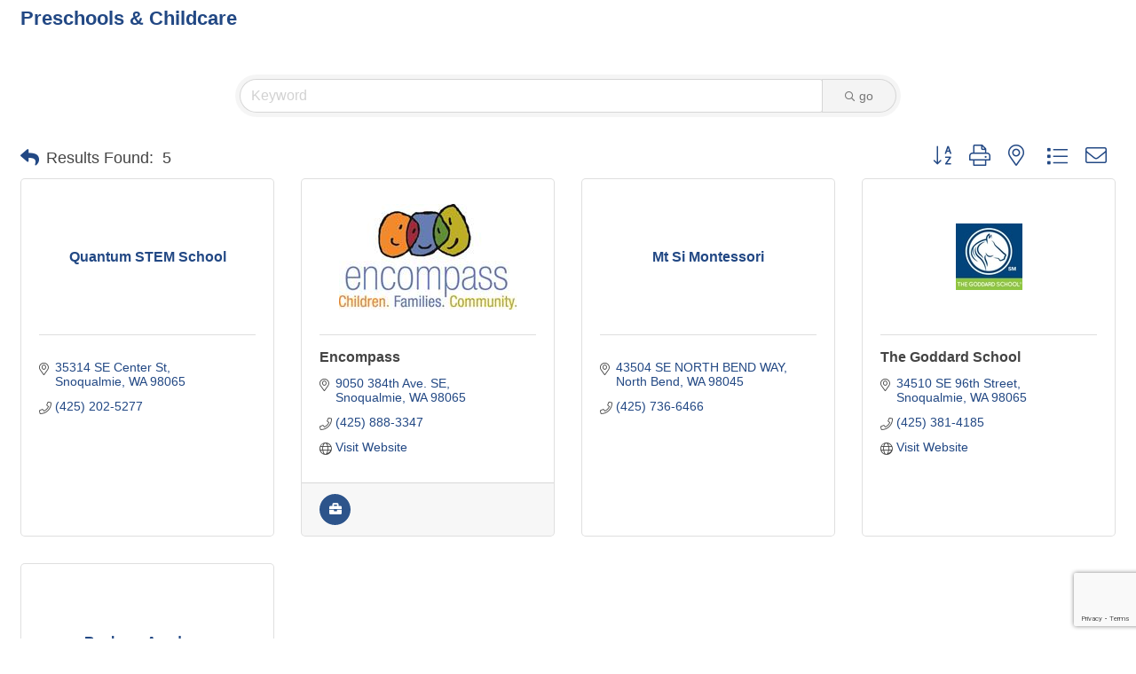

--- FILE ---
content_type: text/html; charset=utf-8
request_url: https://www.google.com/recaptcha/enterprise/anchor?ar=1&k=6LfI_T8rAAAAAMkWHrLP_GfSf3tLy9tKa839wcWa&co=aHR0cHM6Ly9idXNpbmVzczIuc25vdmFsbGV5Lm9yZzo0NDM.&hl=en&v=PoyoqOPhxBO7pBk68S4YbpHZ&size=invisible&anchor-ms=20000&execute-ms=30000&cb=qknb15evbwzv
body_size: 48865
content:
<!DOCTYPE HTML><html dir="ltr" lang="en"><head><meta http-equiv="Content-Type" content="text/html; charset=UTF-8">
<meta http-equiv="X-UA-Compatible" content="IE=edge">
<title>reCAPTCHA</title>
<style type="text/css">
/* cyrillic-ext */
@font-face {
  font-family: 'Roboto';
  font-style: normal;
  font-weight: 400;
  font-stretch: 100%;
  src: url(//fonts.gstatic.com/s/roboto/v48/KFO7CnqEu92Fr1ME7kSn66aGLdTylUAMa3GUBHMdazTgWw.woff2) format('woff2');
  unicode-range: U+0460-052F, U+1C80-1C8A, U+20B4, U+2DE0-2DFF, U+A640-A69F, U+FE2E-FE2F;
}
/* cyrillic */
@font-face {
  font-family: 'Roboto';
  font-style: normal;
  font-weight: 400;
  font-stretch: 100%;
  src: url(//fonts.gstatic.com/s/roboto/v48/KFO7CnqEu92Fr1ME7kSn66aGLdTylUAMa3iUBHMdazTgWw.woff2) format('woff2');
  unicode-range: U+0301, U+0400-045F, U+0490-0491, U+04B0-04B1, U+2116;
}
/* greek-ext */
@font-face {
  font-family: 'Roboto';
  font-style: normal;
  font-weight: 400;
  font-stretch: 100%;
  src: url(//fonts.gstatic.com/s/roboto/v48/KFO7CnqEu92Fr1ME7kSn66aGLdTylUAMa3CUBHMdazTgWw.woff2) format('woff2');
  unicode-range: U+1F00-1FFF;
}
/* greek */
@font-face {
  font-family: 'Roboto';
  font-style: normal;
  font-weight: 400;
  font-stretch: 100%;
  src: url(//fonts.gstatic.com/s/roboto/v48/KFO7CnqEu92Fr1ME7kSn66aGLdTylUAMa3-UBHMdazTgWw.woff2) format('woff2');
  unicode-range: U+0370-0377, U+037A-037F, U+0384-038A, U+038C, U+038E-03A1, U+03A3-03FF;
}
/* math */
@font-face {
  font-family: 'Roboto';
  font-style: normal;
  font-weight: 400;
  font-stretch: 100%;
  src: url(//fonts.gstatic.com/s/roboto/v48/KFO7CnqEu92Fr1ME7kSn66aGLdTylUAMawCUBHMdazTgWw.woff2) format('woff2');
  unicode-range: U+0302-0303, U+0305, U+0307-0308, U+0310, U+0312, U+0315, U+031A, U+0326-0327, U+032C, U+032F-0330, U+0332-0333, U+0338, U+033A, U+0346, U+034D, U+0391-03A1, U+03A3-03A9, U+03B1-03C9, U+03D1, U+03D5-03D6, U+03F0-03F1, U+03F4-03F5, U+2016-2017, U+2034-2038, U+203C, U+2040, U+2043, U+2047, U+2050, U+2057, U+205F, U+2070-2071, U+2074-208E, U+2090-209C, U+20D0-20DC, U+20E1, U+20E5-20EF, U+2100-2112, U+2114-2115, U+2117-2121, U+2123-214F, U+2190, U+2192, U+2194-21AE, U+21B0-21E5, U+21F1-21F2, U+21F4-2211, U+2213-2214, U+2216-22FF, U+2308-230B, U+2310, U+2319, U+231C-2321, U+2336-237A, U+237C, U+2395, U+239B-23B7, U+23D0, U+23DC-23E1, U+2474-2475, U+25AF, U+25B3, U+25B7, U+25BD, U+25C1, U+25CA, U+25CC, U+25FB, U+266D-266F, U+27C0-27FF, U+2900-2AFF, U+2B0E-2B11, U+2B30-2B4C, U+2BFE, U+3030, U+FF5B, U+FF5D, U+1D400-1D7FF, U+1EE00-1EEFF;
}
/* symbols */
@font-face {
  font-family: 'Roboto';
  font-style: normal;
  font-weight: 400;
  font-stretch: 100%;
  src: url(//fonts.gstatic.com/s/roboto/v48/KFO7CnqEu92Fr1ME7kSn66aGLdTylUAMaxKUBHMdazTgWw.woff2) format('woff2');
  unicode-range: U+0001-000C, U+000E-001F, U+007F-009F, U+20DD-20E0, U+20E2-20E4, U+2150-218F, U+2190, U+2192, U+2194-2199, U+21AF, U+21E6-21F0, U+21F3, U+2218-2219, U+2299, U+22C4-22C6, U+2300-243F, U+2440-244A, U+2460-24FF, U+25A0-27BF, U+2800-28FF, U+2921-2922, U+2981, U+29BF, U+29EB, U+2B00-2BFF, U+4DC0-4DFF, U+FFF9-FFFB, U+10140-1018E, U+10190-1019C, U+101A0, U+101D0-101FD, U+102E0-102FB, U+10E60-10E7E, U+1D2C0-1D2D3, U+1D2E0-1D37F, U+1F000-1F0FF, U+1F100-1F1AD, U+1F1E6-1F1FF, U+1F30D-1F30F, U+1F315, U+1F31C, U+1F31E, U+1F320-1F32C, U+1F336, U+1F378, U+1F37D, U+1F382, U+1F393-1F39F, U+1F3A7-1F3A8, U+1F3AC-1F3AF, U+1F3C2, U+1F3C4-1F3C6, U+1F3CA-1F3CE, U+1F3D4-1F3E0, U+1F3ED, U+1F3F1-1F3F3, U+1F3F5-1F3F7, U+1F408, U+1F415, U+1F41F, U+1F426, U+1F43F, U+1F441-1F442, U+1F444, U+1F446-1F449, U+1F44C-1F44E, U+1F453, U+1F46A, U+1F47D, U+1F4A3, U+1F4B0, U+1F4B3, U+1F4B9, U+1F4BB, U+1F4BF, U+1F4C8-1F4CB, U+1F4D6, U+1F4DA, U+1F4DF, U+1F4E3-1F4E6, U+1F4EA-1F4ED, U+1F4F7, U+1F4F9-1F4FB, U+1F4FD-1F4FE, U+1F503, U+1F507-1F50B, U+1F50D, U+1F512-1F513, U+1F53E-1F54A, U+1F54F-1F5FA, U+1F610, U+1F650-1F67F, U+1F687, U+1F68D, U+1F691, U+1F694, U+1F698, U+1F6AD, U+1F6B2, U+1F6B9-1F6BA, U+1F6BC, U+1F6C6-1F6CF, U+1F6D3-1F6D7, U+1F6E0-1F6EA, U+1F6F0-1F6F3, U+1F6F7-1F6FC, U+1F700-1F7FF, U+1F800-1F80B, U+1F810-1F847, U+1F850-1F859, U+1F860-1F887, U+1F890-1F8AD, U+1F8B0-1F8BB, U+1F8C0-1F8C1, U+1F900-1F90B, U+1F93B, U+1F946, U+1F984, U+1F996, U+1F9E9, U+1FA00-1FA6F, U+1FA70-1FA7C, U+1FA80-1FA89, U+1FA8F-1FAC6, U+1FACE-1FADC, U+1FADF-1FAE9, U+1FAF0-1FAF8, U+1FB00-1FBFF;
}
/* vietnamese */
@font-face {
  font-family: 'Roboto';
  font-style: normal;
  font-weight: 400;
  font-stretch: 100%;
  src: url(//fonts.gstatic.com/s/roboto/v48/KFO7CnqEu92Fr1ME7kSn66aGLdTylUAMa3OUBHMdazTgWw.woff2) format('woff2');
  unicode-range: U+0102-0103, U+0110-0111, U+0128-0129, U+0168-0169, U+01A0-01A1, U+01AF-01B0, U+0300-0301, U+0303-0304, U+0308-0309, U+0323, U+0329, U+1EA0-1EF9, U+20AB;
}
/* latin-ext */
@font-face {
  font-family: 'Roboto';
  font-style: normal;
  font-weight: 400;
  font-stretch: 100%;
  src: url(//fonts.gstatic.com/s/roboto/v48/KFO7CnqEu92Fr1ME7kSn66aGLdTylUAMa3KUBHMdazTgWw.woff2) format('woff2');
  unicode-range: U+0100-02BA, U+02BD-02C5, U+02C7-02CC, U+02CE-02D7, U+02DD-02FF, U+0304, U+0308, U+0329, U+1D00-1DBF, U+1E00-1E9F, U+1EF2-1EFF, U+2020, U+20A0-20AB, U+20AD-20C0, U+2113, U+2C60-2C7F, U+A720-A7FF;
}
/* latin */
@font-face {
  font-family: 'Roboto';
  font-style: normal;
  font-weight: 400;
  font-stretch: 100%;
  src: url(//fonts.gstatic.com/s/roboto/v48/KFO7CnqEu92Fr1ME7kSn66aGLdTylUAMa3yUBHMdazQ.woff2) format('woff2');
  unicode-range: U+0000-00FF, U+0131, U+0152-0153, U+02BB-02BC, U+02C6, U+02DA, U+02DC, U+0304, U+0308, U+0329, U+2000-206F, U+20AC, U+2122, U+2191, U+2193, U+2212, U+2215, U+FEFF, U+FFFD;
}
/* cyrillic-ext */
@font-face {
  font-family: 'Roboto';
  font-style: normal;
  font-weight: 500;
  font-stretch: 100%;
  src: url(//fonts.gstatic.com/s/roboto/v48/KFO7CnqEu92Fr1ME7kSn66aGLdTylUAMa3GUBHMdazTgWw.woff2) format('woff2');
  unicode-range: U+0460-052F, U+1C80-1C8A, U+20B4, U+2DE0-2DFF, U+A640-A69F, U+FE2E-FE2F;
}
/* cyrillic */
@font-face {
  font-family: 'Roboto';
  font-style: normal;
  font-weight: 500;
  font-stretch: 100%;
  src: url(//fonts.gstatic.com/s/roboto/v48/KFO7CnqEu92Fr1ME7kSn66aGLdTylUAMa3iUBHMdazTgWw.woff2) format('woff2');
  unicode-range: U+0301, U+0400-045F, U+0490-0491, U+04B0-04B1, U+2116;
}
/* greek-ext */
@font-face {
  font-family: 'Roboto';
  font-style: normal;
  font-weight: 500;
  font-stretch: 100%;
  src: url(//fonts.gstatic.com/s/roboto/v48/KFO7CnqEu92Fr1ME7kSn66aGLdTylUAMa3CUBHMdazTgWw.woff2) format('woff2');
  unicode-range: U+1F00-1FFF;
}
/* greek */
@font-face {
  font-family: 'Roboto';
  font-style: normal;
  font-weight: 500;
  font-stretch: 100%;
  src: url(//fonts.gstatic.com/s/roboto/v48/KFO7CnqEu92Fr1ME7kSn66aGLdTylUAMa3-UBHMdazTgWw.woff2) format('woff2');
  unicode-range: U+0370-0377, U+037A-037F, U+0384-038A, U+038C, U+038E-03A1, U+03A3-03FF;
}
/* math */
@font-face {
  font-family: 'Roboto';
  font-style: normal;
  font-weight: 500;
  font-stretch: 100%;
  src: url(//fonts.gstatic.com/s/roboto/v48/KFO7CnqEu92Fr1ME7kSn66aGLdTylUAMawCUBHMdazTgWw.woff2) format('woff2');
  unicode-range: U+0302-0303, U+0305, U+0307-0308, U+0310, U+0312, U+0315, U+031A, U+0326-0327, U+032C, U+032F-0330, U+0332-0333, U+0338, U+033A, U+0346, U+034D, U+0391-03A1, U+03A3-03A9, U+03B1-03C9, U+03D1, U+03D5-03D6, U+03F0-03F1, U+03F4-03F5, U+2016-2017, U+2034-2038, U+203C, U+2040, U+2043, U+2047, U+2050, U+2057, U+205F, U+2070-2071, U+2074-208E, U+2090-209C, U+20D0-20DC, U+20E1, U+20E5-20EF, U+2100-2112, U+2114-2115, U+2117-2121, U+2123-214F, U+2190, U+2192, U+2194-21AE, U+21B0-21E5, U+21F1-21F2, U+21F4-2211, U+2213-2214, U+2216-22FF, U+2308-230B, U+2310, U+2319, U+231C-2321, U+2336-237A, U+237C, U+2395, U+239B-23B7, U+23D0, U+23DC-23E1, U+2474-2475, U+25AF, U+25B3, U+25B7, U+25BD, U+25C1, U+25CA, U+25CC, U+25FB, U+266D-266F, U+27C0-27FF, U+2900-2AFF, U+2B0E-2B11, U+2B30-2B4C, U+2BFE, U+3030, U+FF5B, U+FF5D, U+1D400-1D7FF, U+1EE00-1EEFF;
}
/* symbols */
@font-face {
  font-family: 'Roboto';
  font-style: normal;
  font-weight: 500;
  font-stretch: 100%;
  src: url(//fonts.gstatic.com/s/roboto/v48/KFO7CnqEu92Fr1ME7kSn66aGLdTylUAMaxKUBHMdazTgWw.woff2) format('woff2');
  unicode-range: U+0001-000C, U+000E-001F, U+007F-009F, U+20DD-20E0, U+20E2-20E4, U+2150-218F, U+2190, U+2192, U+2194-2199, U+21AF, U+21E6-21F0, U+21F3, U+2218-2219, U+2299, U+22C4-22C6, U+2300-243F, U+2440-244A, U+2460-24FF, U+25A0-27BF, U+2800-28FF, U+2921-2922, U+2981, U+29BF, U+29EB, U+2B00-2BFF, U+4DC0-4DFF, U+FFF9-FFFB, U+10140-1018E, U+10190-1019C, U+101A0, U+101D0-101FD, U+102E0-102FB, U+10E60-10E7E, U+1D2C0-1D2D3, U+1D2E0-1D37F, U+1F000-1F0FF, U+1F100-1F1AD, U+1F1E6-1F1FF, U+1F30D-1F30F, U+1F315, U+1F31C, U+1F31E, U+1F320-1F32C, U+1F336, U+1F378, U+1F37D, U+1F382, U+1F393-1F39F, U+1F3A7-1F3A8, U+1F3AC-1F3AF, U+1F3C2, U+1F3C4-1F3C6, U+1F3CA-1F3CE, U+1F3D4-1F3E0, U+1F3ED, U+1F3F1-1F3F3, U+1F3F5-1F3F7, U+1F408, U+1F415, U+1F41F, U+1F426, U+1F43F, U+1F441-1F442, U+1F444, U+1F446-1F449, U+1F44C-1F44E, U+1F453, U+1F46A, U+1F47D, U+1F4A3, U+1F4B0, U+1F4B3, U+1F4B9, U+1F4BB, U+1F4BF, U+1F4C8-1F4CB, U+1F4D6, U+1F4DA, U+1F4DF, U+1F4E3-1F4E6, U+1F4EA-1F4ED, U+1F4F7, U+1F4F9-1F4FB, U+1F4FD-1F4FE, U+1F503, U+1F507-1F50B, U+1F50D, U+1F512-1F513, U+1F53E-1F54A, U+1F54F-1F5FA, U+1F610, U+1F650-1F67F, U+1F687, U+1F68D, U+1F691, U+1F694, U+1F698, U+1F6AD, U+1F6B2, U+1F6B9-1F6BA, U+1F6BC, U+1F6C6-1F6CF, U+1F6D3-1F6D7, U+1F6E0-1F6EA, U+1F6F0-1F6F3, U+1F6F7-1F6FC, U+1F700-1F7FF, U+1F800-1F80B, U+1F810-1F847, U+1F850-1F859, U+1F860-1F887, U+1F890-1F8AD, U+1F8B0-1F8BB, U+1F8C0-1F8C1, U+1F900-1F90B, U+1F93B, U+1F946, U+1F984, U+1F996, U+1F9E9, U+1FA00-1FA6F, U+1FA70-1FA7C, U+1FA80-1FA89, U+1FA8F-1FAC6, U+1FACE-1FADC, U+1FADF-1FAE9, U+1FAF0-1FAF8, U+1FB00-1FBFF;
}
/* vietnamese */
@font-face {
  font-family: 'Roboto';
  font-style: normal;
  font-weight: 500;
  font-stretch: 100%;
  src: url(//fonts.gstatic.com/s/roboto/v48/KFO7CnqEu92Fr1ME7kSn66aGLdTylUAMa3OUBHMdazTgWw.woff2) format('woff2');
  unicode-range: U+0102-0103, U+0110-0111, U+0128-0129, U+0168-0169, U+01A0-01A1, U+01AF-01B0, U+0300-0301, U+0303-0304, U+0308-0309, U+0323, U+0329, U+1EA0-1EF9, U+20AB;
}
/* latin-ext */
@font-face {
  font-family: 'Roboto';
  font-style: normal;
  font-weight: 500;
  font-stretch: 100%;
  src: url(//fonts.gstatic.com/s/roboto/v48/KFO7CnqEu92Fr1ME7kSn66aGLdTylUAMa3KUBHMdazTgWw.woff2) format('woff2');
  unicode-range: U+0100-02BA, U+02BD-02C5, U+02C7-02CC, U+02CE-02D7, U+02DD-02FF, U+0304, U+0308, U+0329, U+1D00-1DBF, U+1E00-1E9F, U+1EF2-1EFF, U+2020, U+20A0-20AB, U+20AD-20C0, U+2113, U+2C60-2C7F, U+A720-A7FF;
}
/* latin */
@font-face {
  font-family: 'Roboto';
  font-style: normal;
  font-weight: 500;
  font-stretch: 100%;
  src: url(//fonts.gstatic.com/s/roboto/v48/KFO7CnqEu92Fr1ME7kSn66aGLdTylUAMa3yUBHMdazQ.woff2) format('woff2');
  unicode-range: U+0000-00FF, U+0131, U+0152-0153, U+02BB-02BC, U+02C6, U+02DA, U+02DC, U+0304, U+0308, U+0329, U+2000-206F, U+20AC, U+2122, U+2191, U+2193, U+2212, U+2215, U+FEFF, U+FFFD;
}
/* cyrillic-ext */
@font-face {
  font-family: 'Roboto';
  font-style: normal;
  font-weight: 900;
  font-stretch: 100%;
  src: url(//fonts.gstatic.com/s/roboto/v48/KFO7CnqEu92Fr1ME7kSn66aGLdTylUAMa3GUBHMdazTgWw.woff2) format('woff2');
  unicode-range: U+0460-052F, U+1C80-1C8A, U+20B4, U+2DE0-2DFF, U+A640-A69F, U+FE2E-FE2F;
}
/* cyrillic */
@font-face {
  font-family: 'Roboto';
  font-style: normal;
  font-weight: 900;
  font-stretch: 100%;
  src: url(//fonts.gstatic.com/s/roboto/v48/KFO7CnqEu92Fr1ME7kSn66aGLdTylUAMa3iUBHMdazTgWw.woff2) format('woff2');
  unicode-range: U+0301, U+0400-045F, U+0490-0491, U+04B0-04B1, U+2116;
}
/* greek-ext */
@font-face {
  font-family: 'Roboto';
  font-style: normal;
  font-weight: 900;
  font-stretch: 100%;
  src: url(//fonts.gstatic.com/s/roboto/v48/KFO7CnqEu92Fr1ME7kSn66aGLdTylUAMa3CUBHMdazTgWw.woff2) format('woff2');
  unicode-range: U+1F00-1FFF;
}
/* greek */
@font-face {
  font-family: 'Roboto';
  font-style: normal;
  font-weight: 900;
  font-stretch: 100%;
  src: url(//fonts.gstatic.com/s/roboto/v48/KFO7CnqEu92Fr1ME7kSn66aGLdTylUAMa3-UBHMdazTgWw.woff2) format('woff2');
  unicode-range: U+0370-0377, U+037A-037F, U+0384-038A, U+038C, U+038E-03A1, U+03A3-03FF;
}
/* math */
@font-face {
  font-family: 'Roboto';
  font-style: normal;
  font-weight: 900;
  font-stretch: 100%;
  src: url(//fonts.gstatic.com/s/roboto/v48/KFO7CnqEu92Fr1ME7kSn66aGLdTylUAMawCUBHMdazTgWw.woff2) format('woff2');
  unicode-range: U+0302-0303, U+0305, U+0307-0308, U+0310, U+0312, U+0315, U+031A, U+0326-0327, U+032C, U+032F-0330, U+0332-0333, U+0338, U+033A, U+0346, U+034D, U+0391-03A1, U+03A3-03A9, U+03B1-03C9, U+03D1, U+03D5-03D6, U+03F0-03F1, U+03F4-03F5, U+2016-2017, U+2034-2038, U+203C, U+2040, U+2043, U+2047, U+2050, U+2057, U+205F, U+2070-2071, U+2074-208E, U+2090-209C, U+20D0-20DC, U+20E1, U+20E5-20EF, U+2100-2112, U+2114-2115, U+2117-2121, U+2123-214F, U+2190, U+2192, U+2194-21AE, U+21B0-21E5, U+21F1-21F2, U+21F4-2211, U+2213-2214, U+2216-22FF, U+2308-230B, U+2310, U+2319, U+231C-2321, U+2336-237A, U+237C, U+2395, U+239B-23B7, U+23D0, U+23DC-23E1, U+2474-2475, U+25AF, U+25B3, U+25B7, U+25BD, U+25C1, U+25CA, U+25CC, U+25FB, U+266D-266F, U+27C0-27FF, U+2900-2AFF, U+2B0E-2B11, U+2B30-2B4C, U+2BFE, U+3030, U+FF5B, U+FF5D, U+1D400-1D7FF, U+1EE00-1EEFF;
}
/* symbols */
@font-face {
  font-family: 'Roboto';
  font-style: normal;
  font-weight: 900;
  font-stretch: 100%;
  src: url(//fonts.gstatic.com/s/roboto/v48/KFO7CnqEu92Fr1ME7kSn66aGLdTylUAMaxKUBHMdazTgWw.woff2) format('woff2');
  unicode-range: U+0001-000C, U+000E-001F, U+007F-009F, U+20DD-20E0, U+20E2-20E4, U+2150-218F, U+2190, U+2192, U+2194-2199, U+21AF, U+21E6-21F0, U+21F3, U+2218-2219, U+2299, U+22C4-22C6, U+2300-243F, U+2440-244A, U+2460-24FF, U+25A0-27BF, U+2800-28FF, U+2921-2922, U+2981, U+29BF, U+29EB, U+2B00-2BFF, U+4DC0-4DFF, U+FFF9-FFFB, U+10140-1018E, U+10190-1019C, U+101A0, U+101D0-101FD, U+102E0-102FB, U+10E60-10E7E, U+1D2C0-1D2D3, U+1D2E0-1D37F, U+1F000-1F0FF, U+1F100-1F1AD, U+1F1E6-1F1FF, U+1F30D-1F30F, U+1F315, U+1F31C, U+1F31E, U+1F320-1F32C, U+1F336, U+1F378, U+1F37D, U+1F382, U+1F393-1F39F, U+1F3A7-1F3A8, U+1F3AC-1F3AF, U+1F3C2, U+1F3C4-1F3C6, U+1F3CA-1F3CE, U+1F3D4-1F3E0, U+1F3ED, U+1F3F1-1F3F3, U+1F3F5-1F3F7, U+1F408, U+1F415, U+1F41F, U+1F426, U+1F43F, U+1F441-1F442, U+1F444, U+1F446-1F449, U+1F44C-1F44E, U+1F453, U+1F46A, U+1F47D, U+1F4A3, U+1F4B0, U+1F4B3, U+1F4B9, U+1F4BB, U+1F4BF, U+1F4C8-1F4CB, U+1F4D6, U+1F4DA, U+1F4DF, U+1F4E3-1F4E6, U+1F4EA-1F4ED, U+1F4F7, U+1F4F9-1F4FB, U+1F4FD-1F4FE, U+1F503, U+1F507-1F50B, U+1F50D, U+1F512-1F513, U+1F53E-1F54A, U+1F54F-1F5FA, U+1F610, U+1F650-1F67F, U+1F687, U+1F68D, U+1F691, U+1F694, U+1F698, U+1F6AD, U+1F6B2, U+1F6B9-1F6BA, U+1F6BC, U+1F6C6-1F6CF, U+1F6D3-1F6D7, U+1F6E0-1F6EA, U+1F6F0-1F6F3, U+1F6F7-1F6FC, U+1F700-1F7FF, U+1F800-1F80B, U+1F810-1F847, U+1F850-1F859, U+1F860-1F887, U+1F890-1F8AD, U+1F8B0-1F8BB, U+1F8C0-1F8C1, U+1F900-1F90B, U+1F93B, U+1F946, U+1F984, U+1F996, U+1F9E9, U+1FA00-1FA6F, U+1FA70-1FA7C, U+1FA80-1FA89, U+1FA8F-1FAC6, U+1FACE-1FADC, U+1FADF-1FAE9, U+1FAF0-1FAF8, U+1FB00-1FBFF;
}
/* vietnamese */
@font-face {
  font-family: 'Roboto';
  font-style: normal;
  font-weight: 900;
  font-stretch: 100%;
  src: url(//fonts.gstatic.com/s/roboto/v48/KFO7CnqEu92Fr1ME7kSn66aGLdTylUAMa3OUBHMdazTgWw.woff2) format('woff2');
  unicode-range: U+0102-0103, U+0110-0111, U+0128-0129, U+0168-0169, U+01A0-01A1, U+01AF-01B0, U+0300-0301, U+0303-0304, U+0308-0309, U+0323, U+0329, U+1EA0-1EF9, U+20AB;
}
/* latin-ext */
@font-face {
  font-family: 'Roboto';
  font-style: normal;
  font-weight: 900;
  font-stretch: 100%;
  src: url(//fonts.gstatic.com/s/roboto/v48/KFO7CnqEu92Fr1ME7kSn66aGLdTylUAMa3KUBHMdazTgWw.woff2) format('woff2');
  unicode-range: U+0100-02BA, U+02BD-02C5, U+02C7-02CC, U+02CE-02D7, U+02DD-02FF, U+0304, U+0308, U+0329, U+1D00-1DBF, U+1E00-1E9F, U+1EF2-1EFF, U+2020, U+20A0-20AB, U+20AD-20C0, U+2113, U+2C60-2C7F, U+A720-A7FF;
}
/* latin */
@font-face {
  font-family: 'Roboto';
  font-style: normal;
  font-weight: 900;
  font-stretch: 100%;
  src: url(//fonts.gstatic.com/s/roboto/v48/KFO7CnqEu92Fr1ME7kSn66aGLdTylUAMa3yUBHMdazQ.woff2) format('woff2');
  unicode-range: U+0000-00FF, U+0131, U+0152-0153, U+02BB-02BC, U+02C6, U+02DA, U+02DC, U+0304, U+0308, U+0329, U+2000-206F, U+20AC, U+2122, U+2191, U+2193, U+2212, U+2215, U+FEFF, U+FFFD;
}

</style>
<link rel="stylesheet" type="text/css" href="https://www.gstatic.com/recaptcha/releases/PoyoqOPhxBO7pBk68S4YbpHZ/styles__ltr.css">
<script nonce="wg6OMk8ZpjpheUsexNt31A" type="text/javascript">window['__recaptcha_api'] = 'https://www.google.com/recaptcha/enterprise/';</script>
<script type="text/javascript" src="https://www.gstatic.com/recaptcha/releases/PoyoqOPhxBO7pBk68S4YbpHZ/recaptcha__en.js" nonce="wg6OMk8ZpjpheUsexNt31A">
      
    </script></head>
<body><div id="rc-anchor-alert" class="rc-anchor-alert"></div>
<input type="hidden" id="recaptcha-token" value="[base64]">
<script type="text/javascript" nonce="wg6OMk8ZpjpheUsexNt31A">
      recaptcha.anchor.Main.init("[\x22ainput\x22,[\x22bgdata\x22,\x22\x22,\[base64]/[base64]/[base64]/[base64]/[base64]/[base64]/[base64]/[base64]/[base64]/[base64]\\u003d\x22,\[base64]\\u003d\x22,\x22X8KCNcKPwrofw4V7wqLCjsODw7FAwo7Dv8Kbwp4twobDo2vCgi8OwpQOwpFXw4zDtjRUf8KVw6nDusOjeEgDSMKnw6t3w6bCh2U0wovDmMOwwrbCv8Kfwp7Cq8K/FsK7wqxKwrI9wq1kw6PCvjgzw5zCvQrDlGTDoBtaQcOCwp17w54TAcOiwpzDpsKVYiPCvC8WYRzCvMOnMMKnwpbDqwzCl3EbQcK/w7tvw4pKOBETw4zDiMKbYcOAXMKXwpJpwrnDr0vDksKuHCbDpwzCmsO+w6VhBQDDg0NIwo4Rw6UUDlzDosOOw7J/IlXCpMK/QCXDnFwYwoPCgCLCp2vDjgsowoTDkwvDrCFXEGhgw5zCjC/Cv8KTaQNOQsOVDXrCp8O/w6XDlSbCncKmV1NPw6JHwrNLXRHCjjHDncOuw5Q7w6bChhHDgAhHwq3Dgwl9FHgwwosvworDoMOjw7k2w5dhW8OMekMyPQJRaGnCu8KSw6oPwoIAw6TDhsOnDMKAb8KeCGXCu2HDi8Olfw00A3xew7VuBW7Dq8KMQ8K/[base64]/Ck1rDhMOXwr9gBcKvHGbCtCfDt8ORw5jDmsKLTSfCh8K0Lz3CrlQZRMOAwpXDs8KRw5o3A1dbUV3CtsKMw5w4QsOzOXnDtsKrSHjCscO5w4BcVsKJEcKWY8KOEcKBwrRPwoHCkB4LwoZRw6vDkSduwrzCvmwnwrrDokR6FsOfwrxQw6HDnmvCtl8fwoDCs8O/w77CpcK4w6RUJ1lmUkjClghZWsKrfXLDjcK3fyd8dcObwqk7NTkwe8Oiw57DvynDrMO1RsOlTMOBMcKYw7ZuaRcOSyoRTh5nwpzDl1sjKwlMw6xKw6wFw47DqgdDQDdkN2vCu8K7w5xWbTgAPMOuwpTDvjLDisOEFGLDlS1GHTRBwrzCrjMMwpU3X1nCuMO3wr/CrA7CjgzDpzENw4vDssKHw5QPw4p6bUfCmcK7w73DrMO+WcOIJ8Obwp5Bw68MbQrDvcKHwo3Chg0+YXjCj8OMTcKkw5xvwr/[base64]/[base64]/[base64]/DsFQEwoByw4crw7BqEsO/N1J8w4/[base64]/Cog7CiTU3Xys5WEDDnMK1w5ctw5HDhsOAw7NewrrCrcKwdg4lwqnCqivDti5wLsKKd8OWwrjClcKFwofCm8KgSHjDgcKgeEnDp2JsaXMzwpl5wo5nw7DDmsK3w7bCtMKhw5pcW23DqxoCw5HDssOgKyk3wppdw7EFwqXCtsKmw4/CrsKsQTkUwqsPw7RTRAfCpsKgwrYwwqdnw69VaxrDncK3LS55MT/CsMKSN8OmwrbDq8OUcMKhw4osOcK6wrkNwrzCq8OoCGJCwoEmw595wp0sw47DkMKlfMK2wqZ9fSPCmmMpw589SzE8wrUVw5/DosOPwqjDr8K1w4YxwrJ2Pn3DisKgwqfDuEbCmsOVUcKgw47Cs8KSfcKWPsOrVAfDn8K/[base64]/DrBpTwo0hwqbDjsOMXsOFE8OrwqNaw5XCoMKXcMKAasKCdcKgOkIswrTCscKiACHCh23DicKrfA8iWDo+AynCv8ORE8Otw6J5JsKSw4FANFzCsg/CvFjCuVLCi8Oiai/[base64]/CnjHDhcOBWX9lw6V+I1lvw47DrsOKw5wOwrYBwqJhwqPDsBUTbUPCj00nXsKTBMKdwrTDoDvCuALCiTgtfsKJwrwzJjnCjsO8wr7CjCrCscOyw7XDmUtdXiLDvj7DmcKtwrFWwovCrFdNw7bDvW0Fwp7Dg2wSEcKCY8KLLsKbwrR3w4/DocOdEHvDjQvDsQjCjFzDn2nDtk3CiwHCk8KrPsKGZcKBPMKYB33CnWMawrjClGt1M0MAdCHDnmLCrD3CsMKsU2ZOwrFwwpJ3wofDvsOXVHIKw6zCicKTwpDDocKLwrvDv8ODX2fDgCQUVsOKwrDDlmxWwpJ9MTbCsCdDwqXCtMKAeT/CncKPX8OZw6LDjx8wCcOmw6XDumZqDcKJwpYcwpUTw7bDnQ3CtDYLKcKCw5Ugw4spw6MfYMOoDgfDmcKow5IWQcKpYsKhJ1zDvcKrLx0Hw5Yxw4rCocK9YSzCn8OjQMOuasKNecOwWMKVbcOawo/CsQpYwpleYMOxEMKdw5pfw7t+V8ORb8O5c8ORFMKgw656EHvCugbDqMO7w6PCt8Ozf8KdwqbDo8Kvw55KJcKZaMO+w6EOwqNrw5BywqhmwpHDisO0w5nDtW95XsK9B8Kgw4JkwqDCjcKSw7FGeg1dw5LDpn1VLT7CmmkqEsKdw4IBwpPDmiRpw7/CvyDDtcOow4nDqsO3w7bDo8KGwo4UH8KuKXzDtcOuJcKyJsKxwpohwpPDrXwaworDk1srw4PCjl0mcALDvBjCqMKpwoDDssOsw5dqAzNaw6/[base64]/V2XDuFfDmm5tb1nDjhTDjcKZwprDmMOWw7oWGsOMYcONw7TDig7CqV3CpAPDoBjCuUrCm8OcwqA/wq5qwrcvRizDkcOJw4LDuMO5wrjDpSXCnsK/wqZjZnUSwp56w40dTl7ClcOEwqt3w69CMEvCtsK5e8KVUHAfwo1uMVPCvsKDw5vDocOaGyvCngHChsOhUMKYZcKFw5/CjsOXIV5KwrPChMKKFMKQGDvCvCbCo8Ogwr9SH0vCnQ/CjsOEwpvDhEZ/M8Oow71cwrojwq0TOThBG00rwp7DkUQCJ8KvwoZ7wqlewpTCk8KCw6/Cin1vwpEMwpJjZEkxwo1bwpwUwozDkhk3w5XDusOmw4NSXsOnfcOqwqg6wprCoBzDhcKSw5LDmMKgwpItYsOiw4AtTMOCwrTDvMKMwoZlQsKGwqxJwo/CngHChsKFwpJhH8Kke0sgwr/Cv8K6DsKfRUJNVsO1w5FjUcOneMOaw5MRdGE4XcKmBMK1w44gHsOdTsK0w5Vsw4jCgzbDvsOewo/CqnLDk8OSA2XCn8KjD8K6EMKkwonDowAvMsK7w4PChsKJP8OIw7xUw7/ClUs5wpkWMsOgwqTCvsKvccO/FDzDgWYSbmFnTybDmB3Ch8KqemUewr/DtyBwwrjCsMK+w7bCuMODP03CoArDqg/[base64]/[base64]/Dkm4qw6gxJ8KXekguW8Ojw40Swr5wcR9oKMO/w5UpbMKgesKDWcO2YT/CnsOPw6x0w57Du8Ozw4vDicOyZC7ChMK3BcOYBMOZGHHDtAzDr8Kmw7PDo8O7woFMwo/DvMODw4vCl8ONeHJEOcK7wptKw6HCjV55eCPDlXMMbMOKw5XDq8OWw74cdsKyOsOUTsKYw4bCrltFBcOHwpbDqnfDgcKQWy4Yw77DqQg2DMKwZ2LCtcKww5lqw5FTwr3Dow4Qw5/Dv8Orw4nDo2ttwrHCkMOeBG0fwqzClsKve8K4wqBWWU5Vw5MCwo3DjnkiwrjCnSF5dyPDkwPDgyXDjcKpQsOvw4kqVQ7CszHDihLCvgHDr3Eowopow71Sw4fCq33DjRPCrsKnRFrCp13Dj8KaGcK/[base64]/CmMK9ER/DtxrDhMOXwqZKwpMOYzjChMKnOF97aWwkDDLDqxtxwq3DocOlOMOGdcKbT2IBw4E+wpPDjcORwrRUPsOgwpF6VcOnw4pew6slJC0bw5/CgMKowpXCn8KiWMOfw58TwoXDhsOAwqt9wqwbwrDCr3ICcVzDoMOCQ8KDw6dpRsO1fsKuYnfDpsK2Kh4swr/Dj8Kld8KzTW7DgSLDsMKRD8KhQcO7SMOHwqkEw5HDv1c0w5Q8VsOcw7LDnsOoMioBw47CmMODWcKMf2Y1woJgUsOqwpRUJsKDMcKXwpwpw7TCiVoeO8KWG8KlNWbCkMOSQ8OQw6/[base64]/Dm8KaYD1bwq9Bw57DpEAqBcKrAC7DgnMVw6fCuH0KYcOrwoLCrAZHLT7CucKjCxUZIi/Chkhow79Lw5w8U0tmw596O8O8XsO8ZCYMU1MRwpfCocKzczPCu3kidnfCkHk+HMK5G8Kow6ZSc2JWw48Yw5DCqwbCjcKlwoZ2QHnDgsKkfFDChw8Iw75xDhAzFAJ9wrXDhMO9w5fDmsKQw4LDr3HChlBoN8OjwrtBG8KfPG/CpX9/wqHClMKKwonDusO0w7TDgg7DjQ/DvcO4woV0wrnCkMOuQURVb8Kdw6LCkHHDlGXCqR/[base64]/[base64]/KUlrwqxbw4jDs1DDl8ODw7V+wr0EfW1xwqXDhsOLw6XDuMObwrTDvMKjw5QbwqhKbsKOb8OHw53CicK4w7fDtsKtwogBw5DDhzN2TSsqGsOCwqgyw6jCnG3DvCLDj8KYwp7DtTbCjMOAwoZOw6/Cg0rCsRc9w4Z/JsO5WcKFd2jDgMKAwrFPPMK1aEoDaMK5w4l0w5nDjgfCscOqw495MnYswpodcUoVw6R/[base64]/CqzhvcMKSTsOMH8OSN8KAWlDDnHIcwojCuGfDsjt4GMOOw7dTw4/DqMKVHcKPJ3TDkMO7ZcOTXsK4w73DtsKEHCtQaMOdw6bCu1jCtXIfwpw3F8KjwoLCtcKwQw8AR8Oqw6fDrVFLd8KHw5/CjEPDmMOlw4p/VHdvw6zDiX3CkMOIw74qwqTDmcKjw5PDrF9bWUbCvMKNDMKMwobDscKEwq0qwo3Co8KOAGXDvsKnUzbCosK4LwHCrBnCg8O+dXLCnGTDiMKkw5AmNMOhHcOYccK7DQLDnsOHSMO/EcOgR8KlwpDDusKiXTdqw4XCisKbP0nCs8KZFMKqPsOXwr1nwoF6asKMw4vDrcOpY8O2QCrCnlvCs8OywrYJw51bw5d7w5nCgF7DtTfCrhzCrTzDoMKDSsOvwovCgcOEwoLDmMOXw5fDqWw3dsOgZULCrTM/w5bDrz5pwqo/NhLCikjCvjDCrMKeJsOCKcKZVsOmQUdFPmpow6l1HMKOw4fCo30tw40jw4/Dn8KhXcKVw4B3w7LDnhfCgDscEQjDlEvCsREaw4Rkw4wJbE3CuMOQw67DisKsw7EHw5DDu8OwwrkbwpI8b8KjC8O4EcO+NsOOw7LDu8OAw6/Dt8OOAGIiczJUw6zCscKsA0/Dlmw+J8KnI8Kiwq3DsMKVNsOYB8KvwqLDgcKBwpjDt8OXeHlBw4MVwoZZNMKLNcOETMKVw50ZN8OuCUHCjw7Cg8KYwpcZcVzCjxbDkMKzP8OqVMOkEMOIw7l/PsK2YxYbR23DiETDmcKPw4tPFgnDojw0UH9LDhlbPMK9wq/[base64]/CqMK5w6bCoEbDm8KTTsKBw7fDrMK+eMOlwpDCgULDqsOoPHLDjHBZesOXw4jCmcKhcBp/[base64]/DvwnDm1/DpsKPwr/CpiHDscKfwobCssKcwrAww4fDkSdzendOwppoeMKBYsK6AsOWwrV/dgHDtGHDqSPDtMKLbmfDo8KmwrrCjwkBw63CncOBNAjCplNmRMKQZg3DgVAFQF9FG8K8KlUjVWnDlkjDsWvDtMKyw7zDq8OaR8OcZk/DkMO3REdlBcKVw7QtG1/[base64]/Dl8KiYcOoOTfDgW4VU3BGZ3XDtmM9LEjDpcKePnwwwoVjw6YkXEkyDcK2wpbChBfDgsOnQgPDvMKYIDEIw4lpwr9xSMKbbsO+w6gYwovCqMO7w4cBwqVCwrceMxnDh3rCkMKyImlXw7DCvTHCgsK/wpERK8OJw5HCt3wwIMKaL3XChMO0e8Orw5Avw5FMw4dBw6MFMMOcR346wqlrwp/Cu8OCV1Vow4PCoTcpA8Klw7nCpcOew7FJSFDCncKMc8OUBBXDpAHDuWTDrsK3PTrDjgDCh1HDkMKOwonDlWkEAnoSWAAnVsKSSMKxw5DCrkrDlm0xw4HCmkMdY1DDjwfCj8OvwpbDgDUFI8OFw6tRw5ZswrjDhcKBw4cafcOHCAcYwqdHw6nCjcKYeQJoBD8ewoF/[base64]/DvcOpUB0ePMO/[base64]/DtcKjw5Ayw6wFwrbDp3sCKXTCl3kCPsOJNHhkR8KwZcK3wr/Cl8ONw5HDmxcMYMOTw57DjcOXeQ/[base64]/[base64]/[base64]/CoSVCwqvCsMOHw59LHkp1wqbDqcKcaSZiH0/DvMOnw43CkQ4gbsKpwp/Di8K7wq7CicK1bA3DqTjCrcOtScODwrtpNQ95dxfCvBkiwq3DoykiTMOiw4/CjMKUbQ0nwoAew5rDtQjDrkQHwrEzHcOjDAoiw4XDulPDjkFCbDvCllYre8KUHsOhw4bDo3EawoV0Z8OjwrHDr8KxKcOqw6nDhMKfwqxew7MvFMKswovDtMOZOxxmY8OffcOFP8O1wpl3X2xAwpc9w7QAcygbACnDtmBeDsKdSCsHfmF/w7NAO8K7w6vCs8OndzIgw5BhJMKGBsO0wrMhLHHChmo7XcKKdGPDk8OvBsOtwrhVP8O1w6LDiidCw64Fw6ZBY8KOIhfCssOEF8KlwqDDssOAw7ohSXvCrnLDsDUywrkNw7/Cq8KUZVrDu8O2MUjDlsOfb8KOYg7Cny9ew5dzwpDCrGAgD8OPPxkowrgIR8KCwp/DrmjCk2TDmHnCisO0wrvDpsKzfcO7Xm8Dw65MV2pPVcO7fH/Cv8KeL8Kpw4BCPDvDtWIVe3PCgsOQw7grF8KxWzJ/w5cGwqFQwoZEw7TCtXbCm8KweiM+TcKDJ8KtIMOHfUhqw7/CggQOwowNAg7DicO+woY4R2lMw5g6wojCusKmPMKCIywzX0zCncKHU8OeY8OHalUuRmzDgcK2EsOkw4rDinLDtmUBW27Cry87W14IwpHDjRXDgzPDh3vCosK/wpPDnsOwRcONHcOnw5VITUBRWcKlw5zCuMKvSMOWBWlXNsO5w45Bw4HDjGNPwoPDscKwwrEuwrMgw7jCsTPCnU3DuFjCpsKsS8KQXw9hwo/[base64]/[base64]/Ci2rCksOlbMODw5DDmcKrTB8nPRdXNTfDr3PCuVfDoFpCw6t8wpFRwq5cVjUCIMKzXDt6w6pYAQrCi8O4E2vDscOCZsKKQsOhwr7CgcKKw5UGw4F0wrEUJMO/LsOlw6PDqsKJwpE4H8KDw7VywrvCisOIHsOwwqduwq8eRlVVB38vwq7Cs8KSdcKCw4Mqw5zDqMKCXsOvw7PCiyfCt3PDtxscwqwwLsOPwoLDucKpw6vDtRLCswh6AcKPWxRbw4PDvcKoOsOiw7B9w7tNwo/DuiXCv8OlHMO6bnR2wqlpw4MBZEs8wpciw5rChARpw4pIZcKUwpXDlsO7wpZgNsOLZzVlwq8AWMOWw7zDqQPDh2I5OBRJwqcFwpTDqcK/w4nDqsKdw6DDocKsdMO0wp/[base64]/CmMOnwoPDkMKJw5LCgDLDnMO+wprCplopw5vDr8K/w4rDtcK9QF7Cm8KDwphTwrwkwp7DtcKmw5kqwrkvbwdaTcOfGATDhB/CrMOgeMOnM8K1w7TDmsOHEMOowpZkIsOpM2zCojxxw64pQsKidsOxd1Uzw78SHsKAMGzDqMKlPRrDucKPDsO/c07CvF9sOHfCnD3DuVluFsOCR2RTw73DmSrCscOFwqRfw7onwqjCmcO2wplzMzfDiMOiw7fDljbCmsOwIcOew7rCilzCuH7Ci8Kww47DsyFVBMKKPmHCgSfDrcOfw7bCljgYJmDCpG7DjsOnJMOlw4DDpnnCuXzCslttw5TDq8OvT0bCm2AiSS3Dl8OCa8KlEn/DnxTDvMK9d8KfNcObw4rDtnM4w67DrcKfQQc7woPDuhzDgTZZwqlVw7HCpFEhYF/CgDDDgSAsNyHDsAPDqUXCrhDDthIEPzhZa2rDlhgaN1wkw7p+asOGaUwERUjDtE17wqULXMO7RsOlX2tRZsODwprCpk1gbMKca8OVcMOUw5o4w61Tw7HCgX0dwqRlworCoy7CocOCOF/CqABCw7/CnsODw5dOw7Vmw7JFE8Khw4gfw6vDiTzDtFM8UT53wq7ChsO6ZcOyQMKPSMOVw6DCunLCrmvCucKpeHMRXkzDvlBzN8KINB1OJ8K6FsKobFAHHjs5UcK+w4slw4J0w4DDmMK8IsKaw4cew4rDgWp6w6ZbUsK/wqcwemIww6YLSMOnwqUHPcKRw6TDgMOLw6Qxwr4UwodcfWIeKsO1wpEiWcKiwqTDo8Kiw5QOOsKHLQ4UwoAhecOkw4TDkndywpnDqnJQwpkcwrfCq8OhwqLCt8Oxw7fDuAczw5rDtWR2MwrDisO3w4AUDR5sK3nDliPCqmFuwpEkwrnDlSIVwpHCqHfDmj/Cj8OsQD3CpmDDpUxiKDfCocOzehcUwqLDp37CnE7DsG5pw53DkMOrwq7DnxdIw6gpbsO+J8Orw73Co8OoX8K+dMOJwpfDiMKwKsOnKsOZBcOowrXCt8KVw4M8wrDDiTgZw7BFw6NHwqAlw43DmRbDiUTCksOZwrrCgURPwqXDqMK6GTJkw4/Dn2rCkjXDs1bDsnJgwqoXw5Mlw6ooNAZUBDhSJMOxGMO3wpkTw4/Cj2tybBkkw53CuMOQGcOdVGkjwqTDlcK/[base64]/[base64]/Ck8ORbMK6FSTDjgVfwpLChsOYwqTDpsKhRj/DmB1qwpvCscKnwrpuejXDg3AMwrElwqPDqiM4JcO+f07CqcKfw5wgbEt3NsKYwow7w7nCscO5woE/wqfCmiIfw7paFcKoeMO6w4kTw5vDhcKDw5vCiUJPDzXDimh1LsO8w73DiXUDCsK/S8KIwr7DnG1cJVjDk8KBWwzCuRIfNsOqw43DjcK+bW/DrT7Cr8KEJ8KoXXPDv8OEKsOMwpjDpT9DwrDCusKZa8KNZ8KWwo3CvjBaZB3DlQvDtxBxwrkIw5TCu8KiJcKMY8K8woNhDFVfwqrCgsKlw77CocOFwq9+PBwaMcOLL8OPwrZAci96wqx/[base64]/[base64]/woTDmsOVHsOww4TCgHnDlhMZc8KMcQdRfMKVN8KUw4ECw7kBwrbCsMKCw5jCsFgzw77CnH4lYMO5wrtpVsKpYmV2asKVw67Ds8Omwo7Cm1LCtsOtwp/DvVTDtAzDijTDucKPCBLDjzPCl1HDkB5mwrN3wr9Jwr/DimMGwqbCpVgLw7vDphLClkjCngPCoMKyw4Uvw7rDqcOUMRbDvSnDlDNXUXDDjMO7w6vCuMO2J8OewqgbwprCmg0Dw6/Dp2JVSMOVw7TCnsKGR8Kpw5gXw5/Di8OfbcODw6/[base64]/[base64]/DoMOJLG48wrd+w6Z7MsOVYTHClsK7cjDCtcOidkPDhEXDqsKeW8OsQF0hwqzCmHwlw54wwrc/[base64]/CsBUCwoFtwoM6I0weOcKtBMOiOcOjd8OkZsOowqjDgVDCucKDw6IKC8K6DcKUwoUDG8KVQMOVw63DtBtJwrIfVmbDhsKOYcOOTMOgwqtAw4LCqsO5HSlAZMKeDcOuUMK1AS9QMcKdw4vCoR/[base64]/DnQE0w7HDmB7CpSx3wpjCo3AYCQbCplBKwoDCl2zCr8K4wpYADsKUwotPFCTDuh/CuUBcJsK1w5QsAMOBBglLMTN4FzPCjXF3IcOZCcOTwqMOdUwCwpFhwpTCnVwDKsOUWsKCRxzDiAdPesOvw7XCm8OrOsOTw7Jdw7/DqAcqJggRPcOeYH7DpsO1wok1OcKjw7hvUSFgw4fDt8O3worDicKqKMK8w6gJWcOcworDrhbDusK4MsKdw4Qmw57Diz4HMRnClsOEHUhxL8O3Aj58Jx7DuQ/DhsOTw4TCrygOPyERPz3CisObEMOzRh4pw4wVdcOWwqpeJMOHQcKxwodDAX94wobDncOETz/DsMOHw752w4/Cp8K2w6PDp1/DncOhwrZEMcK8SkXCqMOnw4bCkjl+GsOCw793woTCrCYvw5bDg8KPw67DnMKPw6Eaw5jChsOuwp11JjdRC20QaBDCsRFQBk0iQDUSwpA7w4ZOUsOwwpxSIj3CocO7W8KOw7IQw74Mw6HDv8Koay1GLUrDkW89woDDiBoiw5PDg8OZTcKwLxLDucOXYETDsmsvdG/DiMKGw7BvZcOywpwUw6J1wrpWw4rDpcKoYsO/w6Anw6wtGcOYBMKkwrnCvcK5U3ZSw7PCjHs3UhF7a8KSZThRw6DCuwXChyc/E8KEQMKeMQjCi0jDu8OEw6/DmcK8w6Y8eADCtgl1w4d/[base64]/Cvg7DisOvSU/DgMOwLhc1CcO/[base64]/DjMOLwo0PPMOKWCJ5OMKdRw0UH0pCdcK7XnbChCjCqyxZLETCh0Yywrx5wrUxw7bCl8K2w6vCj8KFZcKQDnHCqFnDtg13PsKCbsO4fgUgwrHCuDBnJMKiw6pmwrYKwpBLwqpSw5PDhsOPSMKNWMO+SUZdwqsiw6UBw6PDh1o7ATHDlmNjeG4Zw7lCGksswpRQYh/DrcKHHRciCE0tw7TCnBxMIMKNw6oXw6rCj8OxEgN3w6TDvgJew7ESGVLCvGxiJ8OAw5A3w4nCs8ORTcOZEjjDv0J+wq3Cl8KtRndmw67ChEAIw4zCrXjDqMKpwo4NIcKMwqFGYsOaFA/CqRFlwoYew6sfw7LDkR7Dt8OuIEXDiBzDvyzDoHPCnHBSwp0Bf13DvGTCvgpSM8OTw6rCq8KKES7CuVFiw4bCisOhw7ZEbi3DmMKFGcKWZsKxw7BVAinDqsKPYkDDjMKTKW0bUsOTw5PCpz/CtcKNwo7DhgHChUcIw5PDkMOJR8OFw5HDvsO+w5LCtUPDr1YFJcO+NmnClULCiWMBWMKvLzUIw75FDilzKMOcwpfCncKYfcK6w7nDlnY9w7sEwozChk7Ds8Ouw4BOwpbDqzXDgSbCi3cpIsK9fmLCnibDqR3CicKow44Pw6rCsMOIFB/CsyNCw5QfTsK1IBXDvBU6GGLCisKvAHdgwpczwotuwqcWw5Y7a8KAMcOvw4c2wosiOsKPc8OqwrcWw4/DiFdfwolywpPDhsKZw5/CkQh+w6PCpsOkfMKXw6XCosO1w5k7VRc5KcO9d8OMLiYMwownLcOrwpbDshQ8PgPCn8KFwqVAKcK3I0DCtsKNHkUpw69Pw6DCk1PChFhmMDjCscO/E8K0wpMKaikjChkjYMKsw4dGOMOdK8OdSyZPw7fDlcKAwrM3FH3Drx7CocKtFTR/XcK4OhrCm1vDqWZpaiQ5w6jCocKkwpbCmV/[base64]/WkfCmHBTwq/DnEDDk8OgWVjCvGRmwr5QDWfCp8OtwqxXw4DDvwAuNVgfwqEyDMKOREXDqcOzwrgXXsKmNsKBwooOwoRewoRqw4jChsOecgPCjQ/CtsONfsKFw4Qww6vCkcOow5jDnBDCqE/DhzspDsK9wrRmwrYSw4oCIMONRcK7w4/DtsOuej/[base64]/[base64]/CmG7CocO3wpvDoMOseDjCkHHDrSUvwqU8w4UeBDAcw7PDgMKtNSxucMOYwrdTMnt7w4Z3GB/CjXRvHsO1wo8nwplhB8OlK8KWSDluw43ClSwKOAlnAcOMw6srLMKzw7DDpAIhwpvCjsKswo9Rw6c8wonCtMKyw4bCmMOHJzHDiMKQwqkZw6AGwqIiwqcIRcOKcMOWwpY/[base64]/Dt8KXw6LDnVtww5Buw5JUw7jDvh/Dq8Ksw4zCrcOow5vCnw1hTsKmC8KEw7lVX8KbwrjDj8ORGsO/V8KQwrjDklEfw51qw7zDh8KlIMOLPEfCncKGwrNXw63Ch8OOw6HDsiUcw6PDlcKjw78xw7DDhUgxw59uB8OswqfDiMK+CBzDocOlw5NoWsOBXsOzwoTDnTTDijtuwoDDk3t8w5J4CMOZwqoUCMK7d8OLBWphw493YcOhecKFFsKjUMK3eMKhZCwJwq9ywp/DksO8wrHDnsOZL8KcEsK7bMK4w6bDpR92TsOjPMKzSMKzwoAfwqvCtF/[base64]/Du8ORCXp1D8OfKsKKwrIrwpU7w5YQJk3Dtj/DmMO6XhrDvMOIbVdRw4JubsKEw5cnw404ZUkUwpnDmzvDlwbDl8ObMcOOBWLDujdfVMKGw7rDkcOswrbCnxBoPQjDkW/CnMO+w57Djj/[base64]/[base64]/XV/DusKMP8Ojwr7DhRLCnjFZw6PDqsKSw4PCq1TDhAHDgcOnNsKYF24XLMOVw63Do8KewocdwpzDvMK4WsOGw74qwqAzfwfDqcKhw5Ezc3N1wpEHG0XCl2TCty/Cojtsw6I7AcKnwoDDrDRNw7xzL1vCsi/DhsKhQElfw4NQecKVwrAkeMK+w44REUjCvkvCvS9+wrDDvsO4w6kjw7tOJx/DgcOWw5zDtVIbworCkH/DkMOMP3dww7ZZDsOAw4JdCsO0acKLRMKDwobCpcKBwp04IcKSw5MHD1/CtzwWN3nDlFp4fcKMQ8KxAglow50CwqbCtsOXc8O0w5DDisOrVsOzLMKsWMK/wr/DskXDiiMpXTszwpPCkMKRK8Kuw5LCncKJFVEGUHBKPsKbRljDnsOTcGHChnIEWcKHwpbCuMObw7gQdMKlC8OAwroQw687QCrCu8OIw63Cg8KzQisAw7Qxw6fCm8KZTsKIEMODVMKvJ8K+PGESwps3SHkhKz/Cml8lw53DqiVSw7tsCB1nbcOFWcKvwrIwWsKPCwU2wr4qbcK3w5ArbMOtw4hOw54IFSjDr8OGw5p1NsKmw5ZKX8OLZ2fCgQ/ChinCnEDCrjLCkSlDXsO+b8OEw40cOzAeGcKmwpTCiC0pc8Ksw6VmLcK/McOXwr58wqYFwogFw4PDtWDDvMOkesKiQsOvXAPDqsK2wrZ5AW3CjXA5wpBMw7bDviwUw5YUHFJMSR7DlD4XWMK+MsK/wrVtb8O2w6/Ch8OBwoQrDQbCjcK6w6/DucKtccK3AyxAPm4gwqklwqckw6FawpzCnhnCmsK9w5gAwppkJsO9NA3CsBhIw6/DncKhwrHCoQbDgFM4S8OqIsKkecK+NcKTKxLDnTMYZAUSfD/DozVzwqTCq8OAXsKUw6UIYMOmKMKaA8KAVm9tRCJsNC7CsXsOwroqw5zDgUFESMKuw5XDmcO+G8K1w5pUBVI6BsOiwpPCgjHDujXDl8OZZlERwrsSwppxdcKZXAvCosOMw5vCjjPDoGxAw6vDgW/DhwrDhQJDwpPDtsOjwqsgw5IIa8KmMH/CqcKmO8Orw5fDgwwCwqfDisKYCTsyR8OhJkguTcOPS2zDmcOXw73Di2YeCwxdw6bCqsOKwpdewonDjAnCpwJFwq/CkAFWw6s7YjR2aE3Cq8Oqw7PCqMKQw791Ni/Ctilyw5N2KMKpasKmwrTCtjUUbhzCrWPDuVUsw7QRw6TDtSZzT2VEM8KNw5RGw4ZOwoYMwr7DnwTCpS/ChsKtw7zCqx4xNcKVwrvDnUoQfMOGwp3DnsKPw5/[base64]/[base64]/CgC0Jw7jDvsOXcsKVZsKMAywDw6dqw79dw6UBBgNYeGjCnxLClcKuIgMEw47Ck8K2wq/DnjJfw4wRwqPDrhfDtxYJwoHCrsOhJMOpHMKJw7t2TcKVwqMUwqHCgsO2aDw/[base64]/DssKawovCmcKPwoRDw51zMcKNwoTDhcOAwprDlFHDpMKzKTRmbXTDnMO7wo88LBItwo3Cpm1nQcKjw40RX8KrX1DCgj/Ck1bDvU8QKjvDr8Ozwo5HPsO+Nw3CocK5TXBRwojDs8Kjwq/DmXnDpHdRw6EyXsKVAcOmHBQBwofCoiPDh8KBJn/[base64]/[base64]/[base64]/DmcOkTcO1IDkWbX3DvsO5wqfDrCTClRJtwrzCsQ/CuMKKw7bDmcOzOsO7w7bDkcKKTQo0EcKVw77DskB+w5fCvELDocKRLljDp3VqSkccw5jCtEnCrMKCwprCkEJxwpNjw7tQwrQEXmrDoi7Dj8K/w6/DrMKXa8KEW0pNPWrDvsKOQjLDj2tQwo3CjEYRw5BzQAdWTiAPwpvCqMKufDhiwpPDkSBuw7VcwofCksOlJifDlcKQw4DCr0zDi0Zdw6PCnsOHEcKcwpnCi8KKwopcwodWH8OJFMKjAMOFwp7CvMKMw5DDnWzCuQ/Cr8OQEcKhwq3CsMKvbsK/[base64]/[base64]/[base64]/wqzDvHXDnxHCvlPDl2nDjcK2XEPCrHACP8Kww55/w63ClkHDjcOTOGXDs2zDp8OoasO4NMKYwpvDiHEIw54Vwp82GcKswpp1wrHCoWrDiMK9NG3CtAEFZ8OJFGXDjwl6Nk1EY8KdwpTCo8K2w79IcUDDh8KzFBxVw7MDNgTDgXXCu8K1a8KTecOCQ8KRw6bCkzHDl1/CicKOw71nw6d6PcK1wrnCph7DpxLDt0zDvGLDijfCvULDsQsUcVvDijcDZTRcb8KifXHDvcOtwrvDr8OYwpZZw7g1w7DDslbCsGNoWsKKNghvawLCjMONUR3DusKLwrzDoTNqDFjCkMKvwplnWcK+wrMCwpQ9IsORSRcEMcOHw7NwQHtqwqwzcMOdwrQRwpQ/L8OpbhjDucO4w7knw6HCu8OmLsK4wotmUsKEYnnDokbCohvCg1wtwpEdehlAZC7DtB8Pa8OOw4Nyw6TCsMKBwq3DggdGHcONcMK8aWhEVsOmwp8Nw7HDtSJ6w60qwrNZw4XDgTdvejB+AcOQwobDtTjDpsKUwpTCpHLCs1/DpxhAwr3Dh2NrwofDtGY3QcOJCkUTBcK7H8KkHSzCtcKxNcOVwrLDusKFJBxnw7FOSzF8w6J9w47Dk8OCw7vDqh/DpMOww4V9UsO6b1nCm8KNXkR8wrTCu2fCuMKRB8KOQHx2GGLDncOiw4HDnGPCvgrDlcOewpQXMcOwwp7CnjXDlw84w5hxJsK1w7zCtcKMw7PCpcO9TDzDocKGPQ/CvjN4EcO8w6crMx9rJGZmw41gw5tDYUAgw63Cp8KiMS3CrABDFMOERA3CvcK0YMObw5sdJnjCqsKAZWrDpsKvFRw+f8OoO8OfAsOpw7bDu8OWw6tcI8KWEcOgwpsIOWvCiMKKeWzCnQRkwoBvw5ZgHlXCu2NBw4Y/TDvDqhfCvcOYw7M6w5t9A8KkK8KUVMOeXMORw4rDoMK/w5DCoEo1w7IMDl9ffwsgB8KoBcKhB8KPVMO/LgEMwpJFwp3CpsKrMMOmWsOnwq5fEsOqwpg7w5nCusKZwqZYw4VCwrDDpTUbWzHDp8OOfMKQwpnDtMKRd8KSYcOLI2TDjcK0w5PCpEt9w4rDi8K3KcOiw7E6HsKww7/Cnz18H2MPwqRiaj3DgHNFwqHCvcKIw4V1wqbDu8OAwojCr8K0OUbCsUTCgCzDlsKiw4JiZsOEVsK/wplGHw3CmEfDlXIqwpRCHjTCvcKIw4XDuzwGKgVZwo9rwqFcwodINhPDhV/Cv3Mywqpmw4U7w5Fjw7zDr3vDgMKCwpnDvsKxZjwUw6nDsDbCq8KnwpnCuQfCi2gSDG1Vw7/DqjTCrwpQCcOhfsOxwrUMEcKWw47CjsOvY8OmcWgjFRg7F8K0TcKuw7J9D1LDrsOWwqd9VBEcw5xxYSTCnTDDnC4nwpbDkMK4MHDCkB0vW8O0EMOQw5PDnxg5w51Bw6LCjQJDEcO/wonCmMOewp/DvcKbwrJ/[base64]/LgHChMOew6pUwpnCtVYGWSTCj2PDscK1w67Cq8KhHcKNw7lsOsONw6zCi8OreTrDknvCn0d4wqzDtSHClMKgGjdvO2vCjMOFWsKefAfCugzDusO0wpElwoTCrgHDlkxpwqvDhm/CumfDusOWDcKXwp7DpgQdYivDrFEzO8KcSMKbXXcSI1bCoUYBXgXClmYvw6QtwrvCqcO2YsOowp7Cg8KBwo/CvGN7PsKrQjTCkA47w7rCpcKTWEYodsKtwqk7w6kICh7DgMK1DcK4SkDCgxzDk8Kcw5Vnc2orflhtw4Vww752w5vDrcKaw5rDkDXCgAZfYMKew4B1KDXDocOKwqZpdyBZwo5TacO8YSDCjSgKwo7DuFzCt0UBWlZQASDDjFRxwp/DnMK0ORFWZcKVwrgQGcKzwrXDl2YDOFdNTsOpZMKHwpfDo8O1w5cKw4/[base64]/[base64]/CtTjCh8K2wrfCiE1SwrvCjnJUwq/CtCV8KCzCgDvDj8K8w7s3w6DCkcOnw7zDpsKOw654WQsnOMKTET4uw5/[base64]/CmMKMbFLDsMOUw4DDrBfCoSvCklfClGBpwrTCl8K8w4nDtRAuEXdJwo4rRMKVwqZRwoDDpTPClBXCuVNDTz/Cu8KtwpbDuMOsVgvDgXLCgCXDli7Ci8OtYcKiDMOqw5ZCE8KKw41/[base64]/CvTIhAEDCvSYcSXBUJQcbw75kT8Ojw4g1Bh7Ci07DncOhwqUOwrdSfMOUBnHCtFQ1K8KrJBtuw5rCtsOtVMKVRn1nw7V3EUDCiMOLPQ3DpDMIwpDCrcKdw6YCw7fDm8KFcMOVd3jDiVTCjsOGw5/CsGEQwqzDrcOOwpXDpm0ow7tqw6hxWcKIPsKswoDDk2hNw7YOwrfDqTEwwobDkMKoBy/DvcKKIsOPAztKDFLCnAl4wrzDo8OAecOQwoDCpsOSCiQkw4dDw7k8dsOgH8KIISsYC8O/[base64]/w7fDvlw7PRJQw4DDl8KSKsKzRMKcw4IRwqrCpMKnQ8KHwp4JwonCnxQ5OgYsw4fDp3AlC8Kzw4ASwoPDjsOQeyx6DsKEIifCjHvDqsKpJsOeJT3Cu8OLw6PDuzvDoMOiYBUrwqgpUznDhnI9w6MjFcKgw5I/D8OzR2LCn2BWwo8cw4bDvVRowopYDMOXdHTDpQLDt1QJLkxjw6Rcw4HCuA\\u003d\\u003d\x22],null,[\x22conf\x22,null,\x226LfI_T8rAAAAAMkWHrLP_GfSf3tLy9tKa839wcWa\x22,0,null,null,null,1,[21,125,63,73,95,87,41,43,42,83,102,105,109,121],[1017145,275],0,null,null,null,null,0,null,0,null,700,1,null,0,\[base64]/76lBhnEnQkZnOKMAhk\\u003d\x22,0,0,null,null,1,null,0,0,null,null,null,0],\x22https://business2.snovalley.org:443\x22,null,[3,1,1],null,null,null,1,3600,[\x22https://www.google.com/intl/en/policies/privacy/\x22,\x22https://www.google.com/intl/en/policies/terms/\x22],\x22Ys+RBE04oGCKFVpKyZYWo9JbB7FK4KI4zuOlr+EebtA\\u003d\x22,1,0,null,1,1768898988167,0,0,[199],null,[15,32,161,212],\x22RC-wglJM-oB6Z1SbQ\x22,null,null,null,null,null,\x220dAFcWeA6VSs-dOFPgcEyiKeov4C44nHyzQci7D4egKu5rMShOOW4x870hF8loVj31H47Xp56Z0B3mg2FjUgDGn01sjqa8MACOkw\x22,1768981788339]");
    </script></body></html>